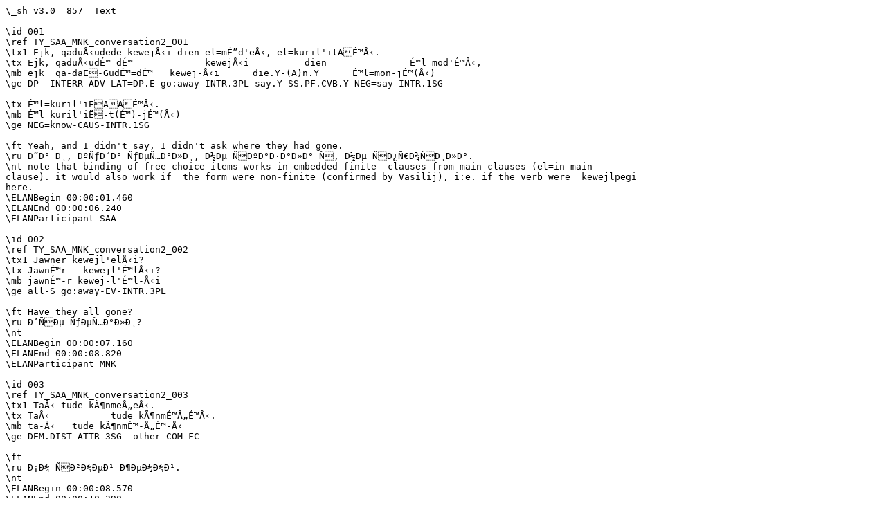

--- FILE ---
content_type: text/plain
request_url: https://siberianlanguages.surrey.ac.uk/wp-content/uploads/2013/11/TY_SAA_MNK_conversation2.txt
body_size: 5717
content:
\_sh v3.0  857  Text

\id 001
\ref TY_SAA_MNK_conversation2_001
\tx1 Ejk, qaduÅ‹udede kewejÅ‹i dien el=mÉ”d'eÅ‹, el=kuril'itÄÉ™Å‹.
\tx Ejk, qaduÅ‹udÉ™=dÉ™             kewejÅ‹i          dien               É™l=mod'É™Å‹,
\mb ejk  qa-daË-GudÉ™=dÉ™   kewej-Å‹i      die.Y-(A)n.Y      É™l=mon-jÉ™(Å‹)
\ge DP  INTERR-ADV-LAT=DP.E go:away-INTR.3PL say.Y-SS.PF.CVB.Y NEG=say-INTR.1SG

\tx É™l=kuril'iËÄÄÉ™Å‹.
\mb É™l=kuril'iË-t(É™)-jÉ™(Å‹)
\ge NEG=know-CAUS-INTR.1SG

\ft Yeah, and I didn't say, I didn't ask where they had gone.
\ru Ð”Ð° Ð¸, ÐºÑƒÐ´Ð° ÑƒÐµÑ…Ð°Ð»Ð¸, Ð½Ðµ ÑÐºÐ°Ð·Ð°Ð»Ð° Ñ, Ð½Ðµ ÑÐ¿Ñ€Ð¾ÑÐ¸Ð»Ð°.
\nt note that binding of free-choice items works in embedded finite  clauses from main clauses (el=in main
clause). it would also work if  the form were non-finite (confirmed by Vasilij), i:e. if the verb were  kewejlpegi
here.
\ELANBegin 00:00:01.460
\ELANEnd 00:00:06.240
\ELANParticipant SAA

\id 002
\ref TY_SAA_MNK_conversation2_002
\tx1 Jawner kewejl'elÅ‹i?
\tx JawnÉ™r   kewejl'É™lÅ‹i?
\mb jawnÉ™-r kewej-l'É™l-Å‹i
\ge all-S go:away-EV-INTR.3PL

\ft Have they all gone?
\ru Ð’ÑÐµ ÑƒÐµÑ…Ð°Ð»Ð¸?
\nt
\ELANBegin 00:00:07.160
\ELANEnd 00:00:08.820
\ELANParticipant MNK

\id 003
\ref TY_SAA_MNK_conversation2_003
\tx1 TaÅ‹ tude kÃ¶nmeÅ„eÅ‹.
\tx TaÅ‹           tude kÃ¶nmÉ™Å„É™Å‹.
\mb ta-Å‹   tude kÃ¶nmÉ™-Å„É™-Å‹
\ge DEM.DIST-ATTR 3SG  other-COM-FC

\ft
\ru Ð¡Ð¾ ÑÐ²Ð¾ÐµÐ¹ Ð¶ÐµÐ½Ð¾Ð¹.
\nt
\ELANBegin 00:00:08.570
\ELANEnd 00:00:10.390
\ELANParticipant SAA

\id 004
\ref TY_SAA_MNK_conversation2_004
\tx1 TaÅ‹ mani, kin kind'aÎ³an kewejÅ‹i.
\tx TaÅ‹           mani,       kin      kind'É™Î³an    kewejÅ‹i.
\mb ta-Å‹   mon-j      ki-N   kind'É™-Î³an  kewej-Å‹i
\ge DEM.DIST-ATTR say-INTR.3 two-GEN month-IMP.3 go:away-INTR.3PL

\ft She said that they would be away for two months.
\ru Ð­Ñ‚Ð° ÑÐºÐ°Ð·Ð°Ð»Ð°, Ð½Ð° Ð´Ð²Ð° Ð¼ÐµÑÑÑ†Ð° ÑƒÐµÑ…Ð°Ð»Ð¸.
\nt
\ELANBegin 00:00:11.630
\ELANEnd 00:00:15.640
\ELANParticipant SAA

\id 005
\ref TY_SAA_MNK_conversation2_005
\tx1 KewejÅ‹uÎ³an l'ie, uoÅ‹od'e d'iË qoËdeÅ‹ el=ewreÅ‹ut, mod'eÅ‹.
\tx "KewejÅ‹uÎ³an       l'eË, oËÅ‹oËd'É™     d'iË  qoËdÉ™Å‹   É™l=ewrÉ™Å‹ut",
\mb kewej-Å‹u-Î³an  l'eË  oËÅ‹oËl-j(É™) ÄiË  qoËdÉ™-Å‹ É™l=ewrÉ™-Å‹u-t(É™)-Ã˜
\ge go:away-PL-IMP.3 DP    young-PTC   people how-FC NEG=walk-PL-FUT-NEG.3

\tx mod'É™Å‹.
\mb mon-jÉ™(Å‹)
\ge say-INTR.1SG

\ft "Let them go, young people should travel", I said.
\ru "ÐŸÑƒÑÑ‚ÑŒ ÐµÐ´ÑƒÑ‚, Ð¼Ð¾Ð»Ð¾Ð´Ñ‹Ðµ Ð»ÑŽÐ´Ð¸ ÐºÐ°Ðº Ð½Ðµ Ð±ÑƒÐ´ÑƒÑ‚ ÐµÐ·Ð´Ð¸Ñ‚ÑŒ?",-ÑÐºÐ°Ð·Ð°Ð»Ð° Ñ.
\nt
\ELANBegin 00:00:15.640
\ELANEnd 00:00:19.170
\ELANParticipant SAA

\id 006
\ref TY_SAA_MNK_conversation2_006
\tx1 E, mani, Ten=dÉ™ sespepÉ™gi iÄuonunÅ‹ik, mani.
\tx "Ee", mani,       ten=dÉ™              sespÉ™pÉ™gi           iÄoËnunÅ‹ik",         mani.
\mb ehe   mon-j      tu-n=dÉ™   sespÉ™-p(É™)-gi     iÄoË-nun-Å‹i-k     mon-j
\ge INTJ  say-INTR.3 DEM.PROX-ADV=DP.E door-PL-3POSS look-HAB-PL-IMP.2 say-INTR.3

\ft "Well", she said, "keep an eye on their door", she said.
\ru "Ð­,-ÑÐºÐ°Ð·Ð°Ð»Ð°,-Ð¿Ð¾ÑÐ¼Ð°Ñ‚Ñ€Ð¸Ð²Ð°Ð¹Ñ‚Ðµ ÑÑ‚Ñƒ Ð¸Ñ… Ð´Ð²ÐµÑ€ÑŒ",-ÑÐºÐ°Ð·Ð°Ð»Ð°.
\nt
\ELANBegin 00:00:19.170
\ELANEnd 00:00:23.350
\ELANParticipant SAA

\id 007
\ref TY_SAA_MNK_conversation2_007
\tx1 Mal kinek uËsaËnutem, aa?, mad'aÅ‹.
\tx "Mal kinek      uËsaËnutÉ™m,              aa?", mad'É™Å‹.
\mb mol  kin-(É™)k uËsÉ™-nu-t(É™)-m      aa    mon-jÉ™(Å‹)
\ge DP  who-FOC   disturb-IMPF-FUT-TR.3SG INTJ  say-INTR.1SG

\ft "Well, nobody's going to meddle with that, right?", I said.
\ru "Ð­Ñ, ÐºÑ‚Ð¾ Ð±ÑƒÐ´ÐµÑ‚ Ñ‚Ñ€Ð¾Ð³Ð°Ñ‚ÑŒ",-ÑÐºÐ°Ð·Ð°Ð»Ð°.
\nt
\ELANBegin 00:00:24.210
\ELANEnd 00:00:26.740
\ELANParticipant SAA

\id 008
\ref TY_SAA_MNK_conversation2_008
\tx1 [É™É™] TadaËt mani, Mal, teÅ„i, sespele, el=duËÅ„ej Å„imepele [me=joËd]  uËsaËnujl'elÅ‹aË,
mani.
\tx ÆÉ™, tadaËt             mani,       "Mal, teÅ„i,       sespÉ™lÉ™,
\mb É™É™  ta-daË-t   mon-j      mol   teÅ„i        sespÉ™-lÉ™
\ge HESIT DEM.DIST-ADV-ABL say-INTR.3 DP   DEM.PROX.LOC door-ACC

\tx É™l=duËÅ„É™j             nimepÉ™lÉ™        [mÉ™=joËd] uËsaËnujl'É™lÅ‹aË",       mani.
\mb É™l=tuËl-Å„É™-j(É™) nime-p(É™)-lÉ™             uËsÉ™-nun-l'É™l-Å‹aË  mon-j
\ge NEG=content-COM-PTC   house-PL-ACC             disturb-HAB-EV-TR.3PL say-INTR.3

\ft Then she said: "Oh, here, the door, empty houses get broken into", she said.
\ru ÐŸÐ¾Ñ‚Ð¾Ð¼ ÑÐºÐ°Ð·Ð°Ð»Ð°: "Ð—Ð´ÐµÑÑŒ Ð´Ð²ÐµÑ€Ð¸, Ð¿ÑƒÑÑ‚Ñ‹Ðµ Ð´Ð¾Ð¼Ð° Ñ‚Ñ€Ð¾Ð³Ð°ÑŽÑ‚",-ÑÐºÐ°Ð·Ð°Ð»Ð°.
\nt
\ELANBegin 00:00:27.200
\ELANEnd 00:00:33.460
\ELANParticipant SAA

\id 009
\ref TY_SAA_MNK_conversation2_009
\tx1 An ma=Ï‡aÅ„in Akul'inke l'ie me=saÎ³usem di, tude me=nemeÎ³ane.
\tx An             mÉ™=qaÅ„in     Akul'iËnkÉ™ l'eË mÉ™=saÎ³usÉ™m            diË,  tude
\mb adu-n   mÉ™(r)=qaÅ„in Akul'iËnkÉ™ l'eË mÉ™(r)=saÎ³usÉ™-m      diË.Y tude
\ge DEM.VISIB-ADV EX=when   Akulinka     DP   EX=lose-TR.3SG DP.Y  3SG

\tx mÉ™=nemeÎ³anÉ™.
\mb mÉ™(r)=neme-Î³anÉ™
\ge EX=what-ACC

\ft So, Akulinka once lost something that belonged to her.
\ru Ð­Ñ‚Ð¾, ÐºÐ¾Ð³Ð´Ð°-Ñ‚Ð¾ ÐÐºÑƒÐ»Ð¸Ð½ÐºÐ° Ð¿Ð¾Ñ‚ÐµÑ€ÑÐ»Ð° Ð¶Ðµ Ñ‡Ñ‚Ð¾-Ñ‚Ð¾ ÑÐ²Ð¾Ðµ.
\nt
\ELANBegin 00:00:33.520
\ELANEnd 00:00:37.940
\ELANParticipant MNK

\id 010
\ref TY_SAA_MNK_conversation2_010
\tx1 Ee, me=nemele, tuÅ‹ l'ele qoËde manuÅ‹u?
\tx Ee,  mÉ™=nemelÉ™,      tuÅ‹           l'ele      qoËdÉ™ mannunÅ‹u?
\mb ehe  mÉ™(r)=neme-lÉ™ tu-Å‹   l'É™-lÉ™ qoËdÉ™ mon-nun-Å‹u-Ã˜
\ge INTJ EX=what-ACC DEM.PROX-ATTR HESIT-ACC how     say-HAB-PL-INTERR.3

\ft Oh, something, how is that thingo called?
\ru Ð”Ð°, Ñ‡Ñ‚Ð¾-Ñ‚Ð¾, ÑÑ‚Ð¾ ÑÐ°Ð¼Ð¾Ðµ ÐºÐ°Ðº Ð³Ð¾Ð²Ð¾Ñ€ÑÑ‚?
\nt
\ELANBegin 00:00:38.010
\ELANEnd 00:00:43.750
\ELANParticipant SAA

\id 011
\ref TY_SAA_MNK_conversation2_011
\tx1 ManaÎ³arÅ‹u?
\tx ManaÎ³É™rÅ‹u?
\mb monaÎ³É™r-Å‹u-Ã˜
\ge say:what-PL-INTERR.3

\ft How is it called?
\ru ÐšÐ°Ðº Ð³Ð¾Ð²Ð¾Ñ€ÑÑ‚?
\nt
\ELANBegin 00:00:44.060
\ELANEnd 00:00:45.700
\ELANParticipant MNK

\id 012
\ref TY_SAA_MNK_conversation2_012
\tx1 Ten, Å„amuÄeÅ„d'e, mit aruËlek, zolotole...
\tx Ten           Å„amuÄÉ™Å„d'É™,       mit aruËlÉ™k,     zolotÉ™lÉ™...
\mb tu-n   Å„amuÄÉ™-Å„É™-j(É™) mit aruË-lÉ™k zoloto.R-lÉ™
\ge DEM.PROX-ADV redness-COM-PTC   1PL language-INST gold.R-FOC

\ft That red thing, in our language, it's gold...
\ru Ð­Ñ‚Ð¾ ÐºÑ€Ð°ÑÐ½Ð¾Ðµ, Ð½Ð° Ð½Ð°ÑˆÐµÐ¼ ÑÐ·Ñ‹ÐºÐµ, Ð·Ð¾Ð»Ð¾Ñ‚Ð¾...
\nt
\ELANBegin 00:00:44.710
\ELANEnd 00:00:48.990
\ELANParticipant SAA

\id 013
\ref TY_SAA_MNK_conversation2_013
\tx1 E, l'ie, taÅ‹ut [ma] manulbuÅ„mÉ™Å‹ de, metejk waËj manujÉ™Å‹, me=nemele  saÎ³usemle.
\tx Ee,  l'eË, taÅ‹ut             [ma] manulbuÅ„mÉ™Å‹=dÉ™,                     metejk    waËj
\mb ehe  l'eË  ta-Å‹ut     mon  mon-u-l-buÅ„-mÉ™Å‹ =dÉ™   met-ejk  waËj
\ge INTJ DP    DEM.DIST-NMLZ.FOC say  say-0-ACT.NMLZ-DES-of.1/2SG=DP.E 1SG-INTS too

\tx mannujÉ™Å‹,        mÉ™=nemelÉ™       saÎ³usÉ™mlÉ™.
\mb mon-nu-jÉ™(Å‹)  mÉ™(r)=neme-lÉ™ saÎ³usÉ™-m(É™)lÉ™
\ge say-IMPF-INTR.1SG EX=what-FOC lose-of.3SG

\ft Yeah, I also wanted to say that, I'm also saying, she lost something.
\ru Ð”Ð°,  Ñ Ñ‚Ð¾Ð¶Ðµ ÑÑ‚Ð¾ Ñ…Ð¾Ñ‚ÐµÐ»Ð° ÑÐºÐ°Ð·Ð°Ñ‚ÑŒ, Ñ Ñ‚Ð¾Ð¶Ðµ Ð³Ð¾Ð²Ð¾Ñ€ÑŽ, Ñ‡Ñ‚Ð¾-Ñ‚Ð¾ Ð¿Ð¾Ñ‚ÐµÑ€ÑÐ»Ð°.
\nt
\ELANBegin 00:00:49.320
\ELANEnd 00:00:53.580
\ELANParticipant MNK

\id 014
\ref TY_SAA_MNK_conversation2_014
\tx1 L'ie, taÅ‹Å„ele saÎ³usal'elÅ‹umle daÎ³i.
\tx L'eË, taÅ‹Å„É™lÉ™           saÎ³usaËl'É™lÅ‹umlÉ™          daÎ³i.
\mb l'eË  ta-Å‹Å„É™-lÉ™ saÎ³usÉ™-l'É™l-Å‹u-m(É™)lÉ™ daÎ³i
\ge DP    DEM.DIST-NMLZ-FOC lose-EV-PL-of.3SG   probably

\ft Yes, that's what they lost, probably.
\ru Ð”Ð°, ÑÑ‚Ð¾ ÑÐ°Ð¼Ð¾Ðµ Ð¿Ð¾Ñ‚ÐµÑ€ÑÐ»Ð¸, Ð½Ð°Ð²ÐµÑ€Ð½Ð¾.
\nt
\ELANBegin 00:00:53.450
\ELANEnd 00:00:56.420
\ELANParticipant SAA

\id 015
\ref TY_SAA_MNK_conversation2_015
\tx1 Kinek, taÅ‹ mani.
\tx Kinek,     taÅ‹,          mani.
\mb kin-(É™)k ta-Å‹   mon-j
\ge who-FOC   DEM.DIST-ATTR say-INTR.3

\ft Who, that, she said.
\ru ÐšÑ‚Ð¾, ÑÑ‚Ð¾, ÑÐºÐ°Ð·Ð°Ð»Ð°.
\nt
\ELANBegin 00:00:56.510
\ELANEnd 00:00:59.070
\ELANParticipant SAA

\id 016
\ref TY_SAA_MNK_conversation2_016
\tx1 TuÅ‹ mirin qanaËl'eld'e rukunpe nemepegi l'etel?
\tx TuÅ‹           mirin    qanaËl'É™ld'É™         rukunpÉ™     nemepÉ™gi           l'É™tÉ™l?
\mb tu-Å‹   mirin    qanaË-l'É™l-j(É™) sukun-p(É™) neme-p(É™)-gi     l'É™-t(É™)-l
\ge DEM.PROX-ATTR just:now move:camp-EV-PTC   thing-PL    what-PL-3POSS be-FUT-SF

\ft But what can these people who have just arrived here possess?
\ru ÐÑƒ ÑÑ‚Ð¸ Ñ‚Ð¾Ð»ÑŒÐºÐ¾ Ð¿ÐµÑ€ÐµÐµÑ…Ð°Ð²ÑˆÐ¸Ðµ, Ñ‡Ñ‚Ð¾ Ñƒ Ð½Ð¸Ñ… Ð¼Ð¾Ð¶ÐµÑ‚ Ð±Ñ‹Ñ‚ÑŒ?
\nt
\ELANBegin 00:00:59.950
\ELANEnd 00:01:04.030
\ELANParticipant SAA

\id 017
\ref TY_SAA_MNK_conversation2_017
\tx1 TaÎ³i.
\tx Tagi.
\mb ta-gi
\ge DEM.DIST-3POSS

\ft That.
\ru Ð¢Ð¾.
\nt
\ELANBegin 00:01:04.260
\ELANEnd 00:01:04.860
\ELANParticipant MNK

\id 018
\ref TY_SAA_MNK_conversation2_018
\tx1 [bal'evaj] tuoÏ‡ suoÏ‡ buloËj, [?] ulaÏ‡an seneabit di.
\tx [bal'evaj] TuoÏ‡   suoÏ‡   buoluoj,         [?] ulaÏ‡an   seneËbit            diË.
\mb *          tuoÏ‡.Y suoÏ‡.Y buol.Y-IAÏ‡.Y-j    ulaÏ‡an.Y seneË.Y-BIt.Y     diË.Y
\ge *          what.Y  NEG.Y   be.Y-FUT.Y-??   big.Y     neglect.Y-PST.PTC.Y DP.Y

\ft Anything can happen, she neglects it too much.
\ru Ð§Ñ‚Ð¾ Ð½Ðµ Ð¼Ð¾Ð¶ÐµÑ‚ Ð±Ñ‹Ñ‚ÑŒ, ÑÐ»Ð¸ÑˆÐºÐ¾Ð¼ Ð¿Ñ€ÐµÐ½ÐµÐ±Ñ€ÐµÐ³Ð°ÐµÑ‚.
\nt
\ELANBegin 00:01:04.720
\ELANEnd 00:01:09.340
\ELANParticipant SAA

\id 019
\ref TY_SAA_MNK_conversation2_019
\tx1 NemeleÅ‹ el=ewl'eltel, tittel'e.
\tx NemelÉ™Å‹     É™l=ew(l'eË)l'É™ltÉ™l,       tittÉ™l'É™.
\mb neme-lÉ™-Å‹ É™l=ewl'É™-l'É™l-t(É™)-l  tittÉ™-l'É™
\ge what-FOC-FC NEG=not:be-EV-FUT-SF 3PL-NMLZ

\ft Anything can happen, that thing of theirs.
\ru Ð§Ñ‚Ð¾ Ð½Ðµ Ð¼Ð¾Ð¶ÐµÑ‚ Ð±Ñ‹Ñ‚ÑŒ, ÑÑ‚Ð¾ Ñƒ Ð½Ð¸Ñ….
\nt ÑÐ»-Ð»ÑŒÑÑ‚ÑÐ»-Ñ‡ÐµÐ³Ð¾ Ð½Ðµ Ð¼Ð¾Ð¶ÐµÑ‚ Ð±Ñ‹Ñ‚ÑŒ
\gr HAPLOLOGY (frequent-l'É™-l'É™l-turns into l'É™l-)
\ELANBegin 00:01:09.420
\ELANEnd 00:01:11.230
\ELANParticipant MNK

\id 020
\ref TY_SAA_MNK_conversation2_020
\tx1 L'ie.
\tx L'eË
\mb l'eË
\ge DP

\ft Yes.
\ru Ð”Ð°.
\nt
\ELANBegin 00:01:11.010
\ELANEnd 00:01:11.850
\ELANParticipant SAA

\id 021
\ref TY_SAA_MNK_conversation2_021
\tx1 AËnÃ¯ kÃ¶rer tÃ¼Ï‡er buoluÅ‹, mani taÅ‹ L'iena.
\tx "AËnÃ¯        kÃ¶rer             tÃ¼her            buoluÅ‹",         mani        taÅ‹
\mb aËn.Y-(n)I.Y kÃ¶r.Y-Ar.Y      tÃ¼s.Y-Ar.Y      buol.Y-(I)Å‹.Y   mon-j      ta-Å‹
\ge door.Y-ACC.Y  watch.Y-PRES.PTC.Y fall.Y-PRES.PTC.Y be.Y-IMP.2PL.Y say-INTR.3 DEM.DIST-ATTR

\tx L'eËnÉ™.
\mb L'eËnÉ™
\ge Lena

\ft "Keep an eye on the door", is what Lena said.
\ru "Ð”Ð²ÐµÑ€ÑŒ Ð¿Ñ€Ð¸ÑÐ¼Ð°Ñ‚Ñ€Ð¸Ð²Ð°Ð¹Ñ‚Ðµ",-ÑÐºÐ°Ð·Ð°Ð»Ð° ÑÑ‚Ð° Ð›ÐµÐ½Ð°.
\nt
\ELANBegin 00:01:13.130
\ELANEnd 00:01:17.590
\ELANParticipant SAA

\id 022
\ref TY_SAA_MNK_conversation2_022
\tx1 WoËji, nemele Å„ied'ituok?
\tx WoËji, nemelÉ™   Å„eËd'itoËk?
\mb waËj   neme-lÉ™ Å„eËd'i-t(É™)-oËk
\ge too     what-ACC tell-FUT-INTERR.1PL

\ft What else should we talk about?
\ru Ð•Ñ‰Ðµ Ñ‡Ñ‚Ð¾ Ð±ÑƒÐ´ÐµÐ¼ Ñ€Ð°ÑÑÐºÐ°Ð·Ñ‹Ð²Ð°Ñ‚ÑŒ?
\nt
\ELANBegin 00:01:22.630
\ELANEnd 00:01:24.680
\ELANParticipant SAA

\id 023
\ref TY_SAA_MNK_conversation2_023
\tx1 Xad'ir me=juoÎ³aÄel'i joËdaÎ³ane.
\tx Qad'ir mÉ™=joËÎ³É™ÄÉ™li          joËdÉ™Î³anÉ™.
\mb qad'ir mÉ™(r)=joËÎ³É™j-j(É™)li  joËdÉ™Î³anÉ™
\ge DP    EX=finish-INTR.1PL apparently

\ft All in all, we're done, I think.
\ru ÐÐ° ÐºÐ¾Ð½ÐµÑ†-Ñ‚Ð¾ Ð·Ð°ÐºÐ¾Ð½Ñ‡Ð¸Ð»Ð¸, Ð½Ð°Ð²ÐµÑ€Ð½Ð¾Ðµ.
\nt
\ELANBegin 00:01:24.620
\ELANEnd 00:01:27.030
\ELANParticipant MNK

\id 024
\ref TY_SAA_MNK_conversation2_024
\tx1 E, me=joËÎ³aÄeli joËdaÎ³ane.
\tx Ee,  mÉ™=joËÎ³É™ÄÉ™li          joËdÉ™Î³anÉ™.
\mb ehe  mÉ™(r)=joËÎ³É™j-j(É™)li  joËdÉ™Î³anÉ™
\ge INTJ EX=finish-INTR.1PL apparently

\ft Yeah, we're done, I think.
\ru ÐœÑ‹ Ð·Ð°ÐºÐ¾Ð½Ñ‡Ð¸Ð»Ð¸, Ð½Ð°Ð²ÐµÑ€Ð½Ð¾Ðµ.
\nt
\ELANBegin 00:01:26.940
\ELANEnd 00:01:29.300
\ELANParticipant SAA

\id 025
\ref TY_SAA_MNK_conversation2_025
\tx Ð’ÑÐµ, Ð½Ð°Ð²ÐµÑ€Ð½Ð¾.
\ft That's all, probably.
\ru Ð’ÑÐµ, Ð½Ð°Ð²ÐµÑ€Ð½Ð¾.

\ELANBegin 00:01:29.440
\ELANEnd 00:01:31.800
\ELANParticipant SAA

\id 026
\ref TY_SAA_MNK_conversation2_026
\tx JoËdÉ™Î³anÉ™.
\mb joËdÉ™Î³anÉ™
\ge apparently

\ft Apparently.
\ru ÐÐ°Ð²ÐµÑ€Ð½Ð¾.
\ELANBegin 00:01:32.260
\ELANEnd 00:01:33.120
\ELANParticipant MNK

\id 027
\ref TY_SAA_MNK_conversation2_027
\tx Ð—Ð½Ð°ÐµÑ‚Ðµ, Ñƒ Ð¼ÐµÐ½Ñ Ð¿Ð¾ÑÐ²Ð¸Ð»Ð°ÑÑŒ Ð¸Ð´ÐµÑ: Ð¼Ð¾Ð¶ÐµÑ‚ Ð±Ñ‹Ñ‚ÑŒ, Ð²Ñ‹ Ð¼Ð¾Ð¶ÐµÑ‚Ðµ Ð¿Ð¾Ð¹Ñ‚Ð¸ Ñ‚ÑƒÐ´Ð°, Ð³Ð´Ðµ ÑÐµÐ¹Ñ‡Ð°Ñ
ÐÐ»Ð°Ð¹Ð¸, Ð´Ð°?-Ð´Ð¾Ñ‡ÐºÐ° Ð¤ÐµÐ´Ð¾ÑÐºÐ¸-Ð¿ÑƒÑÑ‚ÑŒ Ð¾Ð½Ð° Ð¿Ð¾ÐµÐ´ÐµÑ‚ Ñ Ð½Ð°Ð¼Ð¸ Ð·Ð°Ð²Ñ‚Ñ€Ð° Ðº Ð±Ð°Ð±ÑƒÑˆÐºe.
\ft You know, I have an idea: perhaps you can go there, where Alaji is now, OK?-Fedoska's daughter-let her
come with us tomorrow, to her grandmother.
\ru Ð—Ð½Ð°ÐµÑ‚Ðµ, Ñƒ Ð¼ÐµÐ½Ñ Ð¿Ð¾ÑÐ²Ð¸Ð»Ð°ÑÑŒ Ð¸Ð´ÐµÑ: Ð¼Ð¾Ð¶ÐµÑ‚ Ð±Ñ‹Ñ‚ÑŒ, Ð²Ñ‹ Ð¼Ð¾Ð¶ÐµÑ‚Ðµ Ð¿Ð¾Ð¹Ñ‚Ð¸ Ñ‚ÑƒÐ´Ð°, Ð³Ð´Ðµ ÑÐµÐ¹Ñ‡Ð°Ñ ÐÐ»Ð°Ð¹Ð¸, Ð´Ð°?-Ð´Ð¾Ñ‡ÐºÐ°
Ð¤ÐµÐ´Ð¾ÑÐºÐ¸-Ð¿ÑƒÑÑ‚ÑŒ Ð¾Ð½Ð° Ð¿Ð¾ÐµÐ´ÐµÑ‚ Ñ Ð½Ð°Ð¼Ð¸ Ð·Ð°Ð²Ñ‚Ñ€Ð° Ðº Ð±Ð°Ð±ÑƒÑˆÐºÐµ.

\ELANBegin 00:01:33.820
\ELANEnd 00:01:47.230
\ELANParticipant CO

\id 028
\ref TY_SAA_MNK_conversation2_028
\tx1 Kinek manmele?
\tx Kinek      manmÉ™lÉ™?
\mb kin-(É™)k mon-m(É™)lÉ™
\ge who-FOC   say-of.3SG

\ft Who is she talking about?
\ru ÐŸÑ€Ð¾ ÐºÐ¾Ð³Ð¾ Ð³Ð¾Ð²Ð¾Ñ€Ð¸Ñ‚?
\nt
\ELANBegin 00:01:49.940
\ELANEnd 00:01:51.250
\ELANParticipant MNK

\id 029
\ref TY_SAA_MNK_conversation2_029
\tx Aa?
\mb aa
\ge INTJ

\ft Huh?
\ru Ð§Ñ‚Ð¾?
\nt
\ELANBegin 00:01:51.710
\ELANEnd 00:01:52.090
\ELANParticipant SAA

\id 030
\ref TY_SAA_MNK_conversation2_030
\tx Kinek      manmÉ™lÉ™?
\mb kin-(É™)k mon-m(É™)lÉ™
\ge who-FOC   say-of.3SG

\ft Who is she talking about?
\ru ÐŸÑ€Ð¾ ÐºÐ¾Ð³Ð¾ Ð³Ð¾Ð²Ð¾Ñ€Ð¸Ñ‚?
\nt
\ELANBegin 00:01:52.190
\ELANEnd 00:01:53.180
\ELANParticipant MNK

\id 031
\ref TY_SAA_MNK_conversation2_031
\tx1 AduÅ‹, AlajiËde, AlajiËdeÎ³ane mani, taÅ‹ tude abuÄieÅ„ mitÅ„eÅ‹ uËÎ³an,  mani.
\tx AduÅ‹,          AlajiËdeË,  AlajiËdeËÎ³anÉ™     mani,       "TaÅ‹          tude
\mb adu-Å‹   AlajiË-deË AlajiË-deË-Î³anÉ™ mon-j      ta-Å‹   tude
\ge DEM.VISIB-ATTR Alay-DIM  Alay-DIM-ACC    say-INTR.3 DEM.DIST-ATTR 3SG

\tx abuÄeËÅ„             mitÅ„É™Å‹     uËÎ³an",  mani.
\mb abuÄeË-Å„      mit-Å„É™-Å‹ uË-Î³an  mon-j
\ge grandmother-INALN.DAT 1PL-COM-FC go-IMP.3 say-INTR.3

\ft She said about Alayi, Alayi, that she should go with them to her grandmother, she said.
\ru Ð¢ÑƒÑ‚ Ð¿Ñ€Ð¾ ÐÐ»Ð°Ð¹Ð¸, ÐÐ»Ð°Ð¹Ð¸ Ð³Ð¾Ð²Ð¾Ñ€Ð¸Ñ‚: "ÐŸÑƒÑÑ‚ÑŒ Ñ Ð½Ð°Ð¼Ð¸ ÐµÐ´ÐµÑ‚ Ðº ÑÐ²Ð¾ÐµÐ¹ Ð±Ð°Ð±ÑƒÑˆÐºÐµ",-Ð³Ð¾Ð²Ð¾Ñ€Ð¸Ñ‚.
\nt
\ELANBegin 00:01:53.250
\ELANEnd 00:01:59.090
\ELANParticipant SAA

\id 032
\ref TY_SAA_MNK_conversation2_032
\tx QaduÅ‹udÉ™,         qaduÅ‹udÉ™...
\mb qa-daË-GudÉ™ qa-daË-GudÉ™
\ge INTERR-ADV-LAT   INTERR-ADV-LAT

\ft Where, where...
\ru ÐšÑƒÐ´Ð°, ÐºÑƒÐ´Ð°...
\nt
\ELANBegin 00:01:54.300
\ELANEnd 00:01:55.720
\ELANParticipant MNK

\id 033
\ref TY_SAA_MNK_conversation2_033
\tx Aa,  AlajiËnÉ™.
\mb aa   AlajiËnÉ™
\ge INTJ Alayina

\ft Oh, Alayina.
\ru ÐÐ°, ÐÐ»Ð°Ð¹Ð¸Ð½Ð°.
\nt
\ELANBegin 00:01:58.350
\ELANEnd 00:01:59.650
\ELANParticipant MNK

\id 034
\ref TY_SAA_MNK_conversation2_034
\tx Mm.
\mb mm
\ge mm

\ft Mm.
\ru ÐœÐ¼.
\nt
\ELANBegin 00:01:59.480
\ELANEnd 00:02:00.150
\ELANParticipant SAA

\id 035
\ref TY_SAA_MNK_conversation2_035
\tx Aa.
\mb aa
\ge INTJ

\ft Aa.
\ru ÐÐ°.
\nt
\ELANBegin 00:02:00.530
\ELANEnd 00:02:00.860
\ELANParticipant MNK

\id 036
\ref TY_SAA_MNK_conversation2_036
\tx DoËrÉ™ ÄelefoËngi        Ï‡aja?
\mb Dora    telefon.R-gi     Ï‡aja.Y
\ge Dora    telephone.R-3POSS which.Y

\ft What is Dora's telephone number?
\ru Ð¢ÐµÐ»ÐµÑ„Ð¾Ð½ Ð”Ð¾Ñ€Ñ‹ ÐºÐ°ÐºÐ¾Ð¹?
\nt
\ELANBegin 00:02:04.130
\ELANEnd 00:02:06.440
\ELANParticipant SAA

\id 037
\ref TY_SAA_MNK_conversation2_037
\tx Ð”Ð¾Ñ€Ð° ÐºÐ°ÐºÐ°Ñ?
\ft Which Dora?
\ru Ð”Ð¾Ñ€Ð° ÐºÐ°ÐºÐ°Ñ?
\nt
\ELANBegin 00:02:07.080
\ELANEnd 00:02:08.470
\ELANParticipant CO

\id 038
\ref TY_SAA_MNK_conversation2_038
\tx Ð‘Ð¾Ñ€Ð¸ÑÐ¾Ð²Ð°, Ð´Ð¾Ñ‡ÐºÐ°.
\ft (Dora) Borisova, the daughter.
\ru Ð‘Ð¾Ñ€Ð¸ÑÐ¾Ð²Ð°, Ð´Ð¾Ñ‡ÐºÐ°.
\nt
\ELANBegin 00:02:08.870
\ELANEnd 00:02:10.710
\ELANParticipant MNK

\id 039
\ref TY_SAA_MNK_conversation2_039
\tx Ð‘Ð¾Ñ€Ð¸ÑÐ¾Ð²Ð°.
\ft Borisova.
\ru Ð‘Ð¾Ñ€Ð¸ÑÐ¾Ð²Ð°.
\nt
\ELANBegin 00:02:09.700
\ELANEnd 00:02:10.640
\ELANParticipant SAA


\ELANMediaURL file:///H:/SIBERIA/2.YUKAGHIR/fieldwork10_YUKAGHIR/TY_SAA_MNK_conversation/TY_SAA_MNK_conversation2.mpeg
\ELANMediaMIME video/mpeg
\ELANMediaURL file:///H:/SIBERIA/2.YUKAGHIR/fieldwork10_YUKAGHIR/TY_SAA_MNK_conversation/TY_SAA_MNK_conversation2.wav
\ELANMediaMIME audio/x-wav
\ELANMediaExtracted file:///H:/SIBERIA/2.YUKAGHIR/fieldwork10_YUKAGHIR/TY_SAA_MNK_conversation/TY_SAA_MNK_conversation2.mpeg
